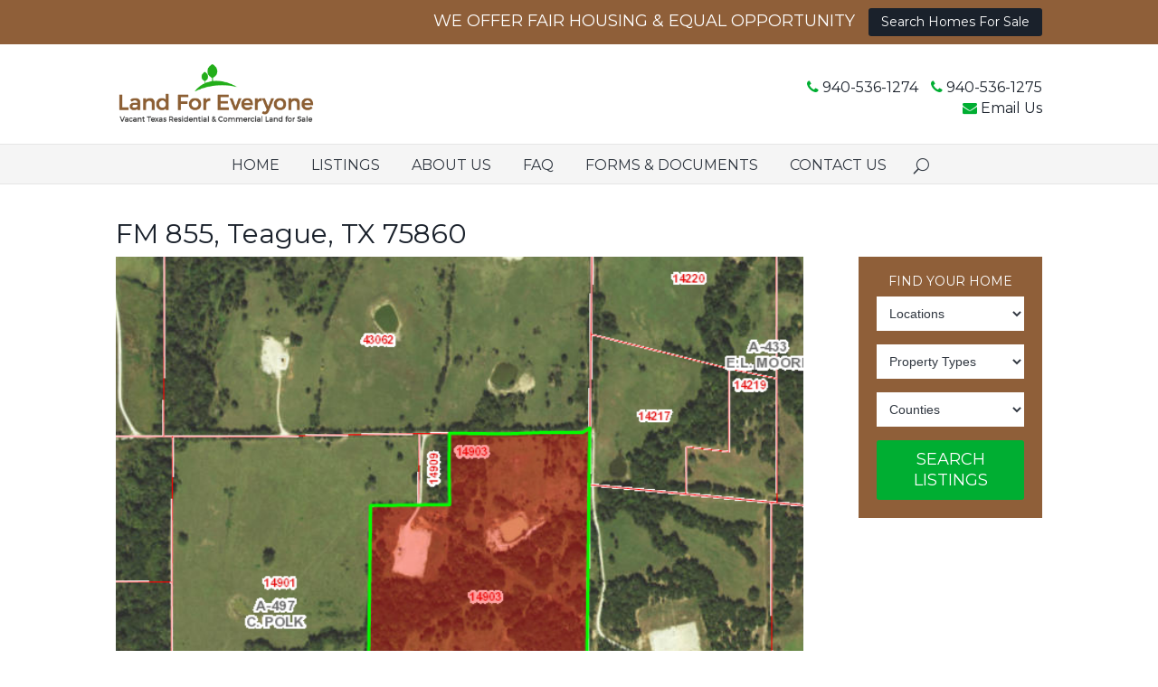

--- FILE ---
content_type: text/html; charset=UTF-8
request_url: http://www.landforeveryone.us/listings/fm-855-teague-tx-75860/
body_size: 12567
content:
<!DOCTYPE html>
<!--[if IE 6]>
<html id="ie6" lang="en-US" prefix="og: http://ogp.me/ns#">
<![endif]-->
<!--[if IE 7]>
<html id="ie7" lang="en-US" prefix="og: http://ogp.me/ns#">
<![endif]-->
<!--[if IE 8]>
<html id="ie8" lang="en-US" prefix="og: http://ogp.me/ns#">
<![endif]-->
<!--[if !(IE 6) | !(IE 7) | !(IE 8)  ]><!-->
<html lang="en-US" prefix="og: http://ogp.me/ns#">
<!--<![endif]-->
<head>
	<meta charset="UTF-8" />
			
	
	<link rel="pingback" href="http://www.landforeveryone.us/xmlrpc.php" />

		<!--[if lt IE 9]>
	<script src="http://www.landforeveryone.us/wp-content/themes/Divi/js/html5.js" type="text/javascript"></script>
	<![endif]-->

	<script type="text/javascript">
		document.documentElement.className = 'js';
	</script>

	
<link rel='dns-prefetch' href='//maxcdn.bootstrapcdn.com' />
<link rel='dns-prefetch' href='//cdnjs.cloudflare.com' />
<title>FM 855, Teague, TX 75860 - Land For Everyone</title>

<!-- This site is optimized with the Yoast SEO plugin v9.2.1 - https://yoast.com/wordpress/plugins/seo/ -->
<link rel="canonical" href="http://www.landforeveryone.us/listings/fm-855-teague-tx-75860/" />
<meta property="og:locale" content="en_US" />
<meta property="og:type" content="article" />
<meta property="og:title" content="FM 855, Teague, TX 75860 - Land For Everyone" />
<meta property="og:description" content="32.857 Acres / 1,437,480 sq ft Legal Description: C POLK A-497 Account Number: 00497-000029-00000-000000" />
<meta property="og:url" content="http://www.landforeveryone.us/listings/fm-855-teague-tx-75860/" />
<meta property="og:site_name" content="Land For Everyone" />
<meta property="og:image" content="http://www.landforeveryone.us/wp-content/uploads/FM-855-14903-aerial.png" />
<meta property="og:image:width" content="639" />
<meta property="og:image:height" content="570" />
<!-- / Yoast SEO plugin. -->

<link rel='dns-prefetch' href='//cdnjs.cloudflare.com' />
<link rel='dns-prefetch' href='//maxcdn.bootstrapcdn.com' />
<link rel='dns-prefetch' href='//fonts.googleapis.com' />
<link rel='dns-prefetch' href='//s.w.org' />
<link rel="alternate" type="application/rss+xml" title="Land For Everyone &raquo; Feed" href="http://www.landforeveryone.us/feed/" />
<link rel="alternate" type="application/rss+xml" title="Land For Everyone &raquo; Comments Feed" href="http://www.landforeveryone.us/comments/feed/" />
		<script type="text/javascript">
			window._wpemojiSettings = {"baseUrl":"https:\/\/s.w.org\/images\/core\/emoji\/11\/72x72\/","ext":".png","svgUrl":"https:\/\/s.w.org\/images\/core\/emoji\/11\/svg\/","svgExt":".svg","source":{"concatemoji":"http:\/\/www.landforeveryone.us\/wp-includes\/js\/wp-emoji-release.min.js?ver=4.9.26"}};
			!function(e,a,t){var n,r,o,i=a.createElement("canvas"),p=i.getContext&&i.getContext("2d");function s(e,t){var a=String.fromCharCode;p.clearRect(0,0,i.width,i.height),p.fillText(a.apply(this,e),0,0);e=i.toDataURL();return p.clearRect(0,0,i.width,i.height),p.fillText(a.apply(this,t),0,0),e===i.toDataURL()}function c(e){var t=a.createElement("script");t.src=e,t.defer=t.type="text/javascript",a.getElementsByTagName("head")[0].appendChild(t)}for(o=Array("flag","emoji"),t.supports={everything:!0,everythingExceptFlag:!0},r=0;r<o.length;r++)t.supports[o[r]]=function(e){if(!p||!p.fillText)return!1;switch(p.textBaseline="top",p.font="600 32px Arial",e){case"flag":return s([55356,56826,55356,56819],[55356,56826,8203,55356,56819])?!1:!s([55356,57332,56128,56423,56128,56418,56128,56421,56128,56430,56128,56423,56128,56447],[55356,57332,8203,56128,56423,8203,56128,56418,8203,56128,56421,8203,56128,56430,8203,56128,56423,8203,56128,56447]);case"emoji":return!s([55358,56760,9792,65039],[55358,56760,8203,9792,65039])}return!1}(o[r]),t.supports.everything=t.supports.everything&&t.supports[o[r]],"flag"!==o[r]&&(t.supports.everythingExceptFlag=t.supports.everythingExceptFlag&&t.supports[o[r]]);t.supports.everythingExceptFlag=t.supports.everythingExceptFlag&&!t.supports.flag,t.DOMReady=!1,t.readyCallback=function(){t.DOMReady=!0},t.supports.everything||(n=function(){t.readyCallback()},a.addEventListener?(a.addEventListener("DOMContentLoaded",n,!1),e.addEventListener("load",n,!1)):(e.attachEvent("onload",n),a.attachEvent("onreadystatechange",function(){"complete"===a.readyState&&t.readyCallback()})),(n=t.source||{}).concatemoji?c(n.concatemoji):n.wpemoji&&n.twemoji&&(c(n.twemoji),c(n.wpemoji)))}(window,document,window._wpemojiSettings);
		</script>
		<meta content="Kamy Investments v.1.0.0" name="generator"/><style type="text/css">
img.wp-smiley,
img.emoji {
	display: inline !important;
	border: none !important;
	box-shadow: none !important;
	height: 1em !important;
	width: 1em !important;
	margin: 0 .07em !important;
	vertical-align: -0.1em !important;
	background: none !important;
	padding: 0 !important;
}
</style>
<link rel='stylesheet' id='font-awesome-css'  href='//maxcdn.bootstrapcdn.com/font-awesome/4.5.0/css/font-awesome.min.css' type='text/css' media='all' />
<link rel='stylesheet' id='parent-style-css'  href='http://www.landforeveryone.us/wp-content/themes/Divi/style.css?ver=4.9.26' type='text/css' media='all' />
<link rel='stylesheet' id='divi-fonts-css'  href='http://fonts.googleapis.com/css?family=Open+Sans:300italic,400italic,600italic,700italic,800italic,400,300,600,700,800&#038;subset=latin,latin-ext' type='text/css' media='all' />
<link rel='stylesheet' id='et-gf-montserrat-css'  href='http://fonts.googleapis.com/css?family=Montserrat:400,700&#038;subset=latin' type='text/css' media='all' />
<link rel='stylesheet' id='divi-style-css'  href='http://www.landforeveryone.us/wp-content/themes/maisons/style.css?ver=3.0.34' type='text/css' media='all' />
<link rel='stylesheet' id='wp_listings-css'  href='http://www.landforeveryone.us/wp-content/plugins/wp-listings/includes/css/wp-listings.css' type='text/css' media='all' />
<link rel='stylesheet' id='wp_listings_widgets-css'  href='http://www.landforeveryone.us/wp-content/plugins/wp-listings/includes/css/wp-listings-widgets.css' type='text/css' media='all' />
<link rel='stylesheet' id='et-shortcodes-css-css'  href='http://www.landforeveryone.us/wp-content/themes/Divi/epanel/shortcodes/css/shortcodes.css?ver=3.0.34' type='text/css' media='all' />
<link rel='stylesheet' id='et-shortcodes-responsive-css-css'  href='http://www.landforeveryone.us/wp-content/themes/Divi/epanel/shortcodes/css/shortcodes_responsive.css?ver=3.0.34' type='text/css' media='all' />
<link rel='stylesheet' id='magnific-popup-css'  href='http://www.landforeveryone.us/wp-content/themes/Divi/includes/builder/styles/magnific_popup.css?ver=3.0.34' type='text/css' media='all' />
<script type='text/javascript' src='http://www.landforeveryone.us/wp-includes/js/jquery/jquery.js?ver=1.12.4'></script>
<script type='text/javascript' src='http://www.landforeveryone.us/wp-includes/js/jquery/jquery-migrate.min.js?ver=1.4.1'></script>
<script type='text/javascript' src='http://www.landforeveryone.us/wp-content/plugins/google-analyticator/external-tracking.min.js?ver=6.5.4'></script>
<link rel='https://api.w.org/' href='http://www.landforeveryone.us/wp-json/' />
<link rel="EditURI" type="application/rsd+xml" title="RSD" href="http://www.landforeveryone.us/xmlrpc.php?rsd" />
<link rel="wlwmanifest" type="application/wlwmanifest+xml" href="http://www.landforeveryone.us/wp-includes/wlwmanifest.xml" /> 
<meta name="generator" content="WordPress 4.9.26" />
<link rel='shortlink' href='http://www.landforeveryone.us/?p=7866' />
<link rel="alternate" type="application/json+oembed" href="http://www.landforeveryone.us/wp-json/oembed/1.0/embed?url=http%3A%2F%2Fwww.landforeveryone.us%2Flistings%2Ffm-855-teague-tx-75860%2F" />
<link rel="alternate" type="text/xml+oembed" href="http://www.landforeveryone.us/wp-json/oembed/1.0/embed?url=http%3A%2F%2Fwww.landforeveryone.us%2Flistings%2Ffm-855-teague-tx-75860%2F&#038;format=xml" />
<meta name="viewport" content="width=device-width, initial-scale=1.0, maximum-scale=1.0, user-scalable=0" />		<style id="theme-customizer-css">
					@media only screen and ( min-width: 767px ) {
				body, .et_pb_column_1_2 .et_quote_content blockquote cite, .et_pb_column_1_2 .et_link_content a.et_link_main_url, .et_pb_column_1_3 .et_quote_content blockquote cite, .et_pb_column_3_8 .et_quote_content blockquote cite, .et_pb_column_1_4 .et_quote_content blockquote cite, .et_pb_blog_grid .et_quote_content blockquote cite, .et_pb_column_1_3 .et_link_content a.et_link_main_url, .et_pb_column_3_8 .et_link_content a.et_link_main_url, .et_pb_column_1_4 .et_link_content a.et_link_main_url, .et_pb_blog_grid .et_link_content a.et_link_main_url, body .et_pb_bg_layout_light .et_pb_post p,  body .et_pb_bg_layout_dark .et_pb_post p { font-size: 16px; }
				.et_pb_slide_content, .et_pb_best_value { font-size: 18px; }
			}
							body { color: #1a212b; }
								h1, h2, h3, h4, h5, h6 { color: #1a212b; }
								body { line-height: 1.8em; }
							.woocommerce #respond input#submit, .woocommerce-page #respond input#submit, .woocommerce #content input.button, .woocommerce-page #content input.button, .woocommerce-message, .woocommerce-error, .woocommerce-info { background: #00ae32 !important; }
			#et_search_icon:hover, .mobile_menu_bar:before, .mobile_menu_bar:after, .et_toggle_slide_menu:after, .et-social-icon a:hover, .et_pb_sum, .et_pb_pricing li a, .et_pb_pricing_table_button, .et_overlay:before, .entry-summary p.price ins, .woocommerce div.product span.price, .woocommerce-page div.product span.price, .woocommerce #content div.product span.price, .woocommerce-page #content div.product span.price, .woocommerce div.product p.price, .woocommerce-page div.product p.price, .woocommerce #content div.product p.price, .woocommerce-page #content div.product p.price, .et_pb_member_social_links a:hover, .woocommerce .star-rating span:before, .woocommerce-page .star-rating span:before, .et_pb_widget li a:hover, .et_pb_filterable_portfolio .et_pb_portfolio_filters li a.active, .et_pb_filterable_portfolio .et_pb_portofolio_pagination ul li a.active, .et_pb_gallery .et_pb_gallery_pagination ul li a.active, .wp-pagenavi span.current, .wp-pagenavi a:hover, .nav-single a, .posted_in a { color: #00ae32; }
			.et_pb_contact_submit, .et_password_protected_form .et_submit_button, .et_pb_bg_layout_light .et_pb_newsletter_button, .comment-reply-link, .form-submit .et_pb_button, .et_pb_bg_layout_light .et_pb_promo_button, .et_pb_bg_layout_light .et_pb_more_button, .woocommerce a.button.alt, .woocommerce-page a.button.alt, .woocommerce button.button.alt, .woocommerce-page button.button.alt, .woocommerce input.button.alt, .woocommerce-page input.button.alt, .woocommerce #respond input#submit.alt, .woocommerce-page #respond input#submit.alt, .woocommerce #content input.button.alt, .woocommerce-page #content input.button.alt, .woocommerce a.button, .woocommerce-page a.button, .woocommerce button.button, .woocommerce-page button.button, .woocommerce input.button, .woocommerce-page input.button { color: #00ae32; }
			.footer-widget h4 { color: #00ae32; }
			.et-search-form, .nav li ul, .et_mobile_menu, .footer-widget li:before, .et_pb_pricing li:before, blockquote { border-color: #00ae32; }
			.et_pb_counter_amount, .et_pb_featured_table .et_pb_pricing_heading, .et_quote_content, .et_link_content, .et_audio_content, .et_pb_post_slider.et_pb_bg_layout_dark, .et_slide_in_menu_container { background-color: #00ae32; }
							.container, .et_pb_row, .et_pb_slider .et_pb_container, .et_pb_fullwidth_section .et_pb_title_container, .et_pb_fullwidth_section .et_pb_title_featured_container, .et_pb_fullwidth_header:not(.et_pb_fullscreen) .et_pb_fullwidth_header_container { max-width: 1197px; }
			.et_boxed_layout #page-container, .et_fixed_nav.et_boxed_layout #page-container #top-header, .et_fixed_nav.et_boxed_layout #page-container #main-header, .et_boxed_layout #page-container .container, .et_boxed_layout #page-container .et_pb_row { max-width: 1357px; }
							a { color: #00ae32; }
													#top-header, #et-secondary-nav li ul { background-color: #8f5f39; }
							#et-secondary-nav li ul { background-color: #d23836; }
											.et_header_style_centered .mobile_nav .select_page, .et_header_style_split .mobile_nav .select_page, .et_nav_text_color_light #top-menu > li > a, .et_nav_text_color_dark #top-menu > li > a, #top-menu a, .et_mobile_menu li a, .et_nav_text_color_light .et_mobile_menu li a, .et_nav_text_color_dark .et_mobile_menu li a, #et_search_icon:before, .et_search_form_container input, span.et_close_search_field:after, #et-top-navigation .et-cart-info { color: #303740; }
			.et_search_form_container input::-moz-placeholder { color: #303740; }
			.et_search_form_container input::-webkit-input-placeholder { color: #303740; }
			.et_search_form_container input:-ms-input-placeholder { color: #303740; }
							#main-header .nav li ul a { color: #ffffff; }
									#top-menu li a { font-size: 16px; }
			body.et_vertical_nav .container.et_search_form_container .et-search-form input { font-size: 16px !important; }
		
					#top-menu li a, .et_search_form_container input {
									font-weight: normal; font-style: normal; text-transform: uppercase; text-decoration: none; 											}

			.et_search_form_container input::-moz-placeholder {
									font-weight: normal; font-style: normal; text-transform: uppercase; text-decoration: none; 											}
			.et_search_form_container input::-webkit-input-placeholder {
									font-weight: normal; font-style: normal; text-transform: uppercase; text-decoration: none; 											}
			.et_search_form_container input:-ms-input-placeholder {
									font-weight: normal; font-style: normal; text-transform: uppercase; text-decoration: none; 											}
		
					#top-menu li.current-menu-ancestor > a, #top-menu li.current-menu-item > a,
			.et_color_scheme_red #top-menu li.current-menu-ancestor > a, .et_color_scheme_red #top-menu li.current-menu-item > a,
			.et_color_scheme_pink #top-menu li.current-menu-ancestor > a, .et_color_scheme_pink #top-menu li.current-menu-item > a,
			.et_color_scheme_orange #top-menu li.current-menu-ancestor > a, .et_color_scheme_orange #top-menu li.current-menu-item > a,
			.et_color_scheme_green #top-menu li.current-menu-ancestor > a, .et_color_scheme_green #top-menu li.current-menu-item > a { color: #00ae32; }
							#main-footer { background-color: #303740; }
											#main-footer .footer-widget h4 { color: #00ae32; }
							.footer-widget li:before { border-color: #00ae32; }
						#footer-widgets .footer-widget li:before { top: 10.6px; }#et-footer-nav { background-color: #f5f5f5; }.bottom-nav, .bottom-nav a, .bottom-nav li.current-menu-item a { color: #7c7c7c; }#et-footer-nav .bottom-nav li.current-menu-item a { color: #7c7c7c; }#footer-bottom { background-color: #8f5f39; }#footer-info, #footer-info a { color: #ffffff; }										
		
									body #page-container .et_slide_in_menu_container { background: #d23836; }
																										
		@media only screen and ( min-width: 981px ) {
												.et_pb_section { padding: 0% 0; }
					.et_pb_section.et_pb_section_first { padding-top: inherit; }
					.et_pb_fullwidth_section { padding: 0; }
																									.et_header_style_left #et-top-navigation, .et_header_style_split #et-top-navigation  { padding: 35px 0 0 0; }
				.et_header_style_left #et-top-navigation nav > ul > li > a, .et_header_style_split #et-top-navigation nav > ul > li > a { padding-bottom: 35px; }
				.et_header_style_split .centered-inline-logo-wrap { width: 70px; margin: -70px 0; }
				.et_header_style_split .centered-inline-logo-wrap #logo { max-height: 70px; }
				.et_pb_svg_logo.et_header_style_split .centered-inline-logo-wrap #logo { height: 70px; }
				.et_header_style_centered #top-menu > li > a { padding-bottom: 13px; }
				.et_header_style_slide #et-top-navigation, .et_header_style_fullscreen #et-top-navigation { padding: 26px 0 26px 0 !important; }
									.et_header_style_centered #main-header .logo_container { height: 70px; }
																	.et_header_style_centered #logo { max-height: 100%; }
				.et_pb_svg_logo.et_header_style_centered #logo { height: 100%; }
																.et_header_style_centered.et_hide_primary_logo #main-header:not(.et-fixed-header) .logo_container, .et_header_style_centered.et_hide_fixed_logo #main-header.et-fixed-header .logo_container { height: 12.6px; }
																									.et-fixed-header #top-menu a, .et-fixed-header #et_search_icon:before, .et-fixed-header #et_top_search .et-search-form input, .et-fixed-header .et_search_form_container input, .et-fixed-header .et_close_search_field:after, .et-fixed-header #et-top-navigation .et-cart-info { color: #303740 !important; }
				.et-fixed-header .et_search_form_container input::-moz-placeholder { color: #303740 !important; }
				.et-fixed-header .et_search_form_container input::-webkit-input-placeholder { color: #303740 !important; }
				.et-fixed-header .et_search_form_container input:-ms-input-placeholder { color: #303740 !important; }
										.et-fixed-header #top-menu li.current-menu-ancestor > a,
				.et-fixed-header #top-menu li.current-menu-item > a { color: #00ae32 !important; }
						
					}
					@media only screen and ( min-width: 1496px) {
				.et_pb_row { padding: 29px 0; }
				.et_pb_section { padding: 0px 0; }
				.single.et_pb_pagebuilder_layout.et_full_width_page .et_post_meta_wrapper { padding-top: 89px; }
				.et_pb_section.et_pb_section_first { padding-top: inherit; }
				.et_pb_fullwidth_section { padding: 0; }
			}
		
		@media only screen and ( max-width: 980px ) {
																				}
		@media only screen and ( max-width: 767px ) {
														}
	</style>

	
					<style class="et_heading_font">
				h1, h2, h3, h4, h5, h6 {
					font-family: 'Montserrat', Helvetica, Arial, Lucida, sans-serif;				}
				</style>
							<style class="et_primary_nav_font">
				#main-header,
				#et-top-navigation {
					font-family: 'Montserrat', Helvetica, Arial, Lucida, sans-serif;				}
				</style>
							<style class="et_secondary_nav_font">
				#top-header .container{
					font-family: 'Montserrat', Helvetica, Arial, Lucida, sans-serif;				}
				</style>
			
	
	<style id="module-customizer-css">
			</style>

	<!-- Google Analytics Tracking by Google Analyticator 6.5.4: http://www.videousermanuals.com/google-analyticator/ -->
<script type="text/javascript">
    var analyticsFileTypes = [''];
    var analyticsSnippet = 'disabled';
    var analyticsEventTracking = 'enabled';
</script>
<script type="text/javascript">
	(function(i,s,o,g,r,a,m){i['GoogleAnalyticsObject']=r;i[r]=i[r]||function(){
	(i[r].q=i[r].q||[]).push(arguments)},i[r].l=1*new Date();a=s.createElement(o),
	m=s.getElementsByTagName(o)[0];a.async=1;a.src=g;m.parentNode.insertBefore(a,m)
	})(window,document,'script','//www.google-analytics.com/analytics.js','ga');
	ga('create', 'UA-92309063-2', 'auto');
 
	ga('send', 'pageview');
</script>
		<style type="text/css" id="wp-custom-css">
			/*
You can add your own CSS here.

Click the help icon above to learn more.
*/
#et-secondary-nav::before {
    content: "WE OFFER FAIR HOUSING & EQUAL OPPORTUNITY";
	font-size:18px;
}
#et-secondary-menu {
    float: none;
    text-align: right;
}
.maisons-header-widget {
    font-size: 16px;
}
#main-content .container {
    padding-top: 20px;
}
.listing-address {
    display: none;
}
#sidebar .et_pb_widget {
    margin-top: 60px;
}
.formquestions label {
    display: none !important;
}
.maisons-search-widget,.et_pb_widget.listings-search.wp-listings-search {
    background-color: #8F5F39;
}
body #page-container .et_pb_button_0 {
    background: #00ae32 !important;
}
.maisons-search-widget .btn-search button.searchsubmit,  {
    background-color: #00ae32;
}
#sidebar .wp-listings-search, .wp-listings-search {
    background-color: #8f5f39;
}
.maisons-header-widget i {
	color:#00ae32;
}
#top-menu-nav > ul > li > a:hover{
	color: #8f5f39;
}
.wplistings-single-listing .listing-meta li.listing-price {
    background: #00ae32 
}
#sidebar .wp-listings-search button.searchsubmit, .wp-listings-search button.searchsubmit {
    background-color: #00ae32;
}
.et_pb_widget.maisons-search-widget select {
    color: #303740;
}
h3.wpseo-directions-heading {
    display: none;
}
.et-social-twitter a.icon::before {
    content: url("http://www.landforeveryone.us/wp-content/uploads/yelp3.png");
}
.et-social-facebook a.icon::before{
	color: #fff;
}
#footer-info a {
    font-weight: 400;
}
/*.custom_button,.searchsubmit,.et_pb_toggle_close,.wpseo-directions-submit {
    background-color: #00AE32;
}*/
.maisons-search-widget .btn-search button.searchsubmit {
    background-color: #00ae32;
}
body #page-container .et_pb_button_0 {
    background: #00ae32
}
.button-text, .et_pb_widget select, .wpseo-directions-submit {
    font-size: 18px;
}

#listing-agent {
    display: none;
}
#listing-contact {
    padding: 25px;
    width: 100%;
}
#listing-agent + #listing-contact {
    float: left;
    width: 100%;
}
/*
#listing-map {
    width: 48%;
    float: left;
}
#maisons-listing-contact {
    width: 48%;
    float: right;
    clear: right;
}*/

.gform_button.button,.wpseo-directions-submit,.et_pb_button{
 background-color: #00AE32;
	color:#FFFFFF !important;
    border: medium none;
    border-radius: 3px;
    color: #ffffff;
    font-family: "Montserrat",Helvetica,Arial,Lucida,sans-serif;
    line-height: 1.7em;
    padding-bottom: 10px;
    padding-top: 10px;
    text-align: center;
    text-transform: uppercase;
    transition: all 0.2s ease 0s;
	font-size:18px !important;
}
.wpseo-directions-submit{
	margin-top:10px;
}
#listing-description .user-generated > p {
    padding: 20px;
}
.gf_left_half {
    margin-right: 3% !important;
    width: 48% !important;
}
.gf_right_half {
	width:48% !important;
}
.entry-title {
    margin-top: 20px;
}

form.et_pb_searchform {
    background-color: #fff;
}

.widget.listings-search select {
    margin-bottom: 10px;
    width: 100%;
    font-size: 16px;
    padding: 5px;
}
/*.wp-listings-search .btn-search i {
  display: block;
  font-size: 1.38889rem; }
.wp-listings-search .btn-search .button-text {
  display: none; }
*/
.et_pb_widget.maisons-search-widget.listings-search.wp-listings-search {
    width: 100%;
}
@media only screen and (min-width:767px) {
  #listings-search-12 .wp-listings-taxonomy {
    display: inline-block;
    margin-right: 1%;
    width: 19.00%;}
}

/*@media only screen and (min-width:40.063em) and (max-width:64em) {
#listings-search-5 .wp-listings-search select {
    display: inline-block;
    margin-right: 1%;
    width: 18.89%; } }
*/		</style>
	</head>
<body class="listing-template-default single single-listing postid-7866 et_pb_button_helper_class et_fixed_nav et_show_nav et_hide_fixed_logo et_cover_background et_secondary_nav_enabled et_secondary_nav_only_menu et_pb_gutter osx et_pb_gutters2 et_primary_nav_dropdown_animation_flip et_secondary_nav_dropdown_animation_fade et_pb_footer_columns3 et_header_style_centered et_right_sidebar et_divi_theme chrome">
	<div id="page-container">

			<div id="top-header">
			<div class="container clearfix">

			
				<div id="et-secondary-menu">
				<ul id="et-secondary-nav" class="menu"><li class="menu-item menu-item-type-custom menu-item-object-custom menu-item-4335"><a href="http://www.homeforeveryone.us/">Search Homes For Sale</a></li>
</ul>				</div> <!-- #et-secondary-menu -->

			</div> <!-- .container -->
		</div> <!-- #top-header -->
	
	
		<header id="main-header" data-height-onload="70">
			<div class="container clearfix et_menu_container">
							<div class="logo_container">
					<span class="logo_helper"></span>
                    <a href="http://www.landforeveryone.us/">
						<img src="http://www.landforeveryone.us/wp-content/uploads/Land-For-Everyone-logo.png" alt="Land For Everyone" id="logo" data-height-percentage="100" />
					</a>
                    <div id="divi_pb_widget-2" class="et_pb_widget maisons-header-widget widget_divi_pb_widget"><div class=" et_pb_row et_pb_row_0">
				
				<div class="et_pb_column et_pb_column_4_4  et_pb_column_0">
				
				<div class="et_pb_text et_pb_module et_pb_bg_layout_light et_pb_text_align_right maisons-header-name et_pb_text_0">
				

<i class="fa fa-phone"></i> <a href="tel:940-536-1274">940-536-1274</a> <i class="fa fa-phone"></i> <a href="tel:940-536-1275">940-536-1275</a><br><i class="fa fa-envelope"></i> <a href="mailto:info@homeforeveryone.us">Email Us</a>


			</div> <!-- .et_pb_text -->
			</div> <!-- .et_pb_column -->
					
			</div> <!-- .et_pb_row --></div> <!-- end .et_pb_widget --> 
				</div>
				<div id="et-top-navigation" data-height="70" data-fixed-height="40">
											<nav id="top-menu-nav">
						<ul id="top-menu" class="nav"><li id="menu-item-4352" class="menu-item menu-item-type-post_type menu-item-object-page menu-item-home menu-item-4352"><a href="http://www.landforeveryone.us/">Home</a></li>
<li id="menu-item-4353" class="menu-item menu-item-type-post_type menu-item-object-page menu-item-4353"><a href="http://www.landforeveryone.us/property-listings/">Listings</a></li>
<li id="menu-item-221" class="menu-item menu-item-type-post_type menu-item-object-page menu-item-221"><a href="http://www.landforeveryone.us/about-us/">About Us</a></li>
<li id="menu-item-219" class="menu-item menu-item-type-post_type menu-item-object-page menu-item-219"><a href="http://www.landforeveryone.us/faq/">FAQ</a></li>
<li id="menu-item-218" class="menu-item menu-item-type-post_type menu-item-object-page menu-item-218"><a href="http://www.landforeveryone.us/forms-documents/">Forms &#038; Documents</a></li>
<li id="menu-item-220" class="menu-item menu-item-type-post_type menu-item-object-page menu-item-220"><a href="http://www.landforeveryone.us/contact-us/">Contact Us</a></li>
</ul>						</nav>
					
					
					
										<div id="et_top_search">
						<span id="et_search_icon"></span>
					</div>
					
					<div id="et_mobile_nav_menu">
				<div class="mobile_nav closed">
					<span class="select_page">Select Page</span>
					<span class="mobile_menu_bar mobile_menu_bar_toggle"></span>
				</div>
			</div>				</div> <!-- #et-top-navigation -->
			</div> <!-- .container -->
			<div class="et_search_outer">
				<div class="container et_search_form_container">
					<form role="search" method="get" class="et-search-form" action="http://www.landforeveryone.us/">
					<input type="search" class="et-search-field" placeholder="Search &hellip;" value="" name="s" title="Search for:" />					</form>
					<span class="et_close_search_field"></span>
				</div>
			</div>
		</header> <!-- #main-header -->

		<div id="et-main-area">		<div id="main-content">
	<div class="container">
		<div id="content-area" class="clearfix">
			<div id="left-area">
		<article id="post-7866" class="post-7866 listing type-listing status-publish has-post-thumbnail hentry status-for-sale locations-teague property-types-land county-freestone">

			<header class="entry-header">
				<h1 class="entry-title" itemprop="name">FM 855, Teague, TX 75860</h1>			</header><!-- .entry-header -->


			<div itemscope itemtype="http://schema.org/SingleFamilyResidence" class="entry-content wplistings-single-listing">
    <p class="listing-address"><strong>FM 855 Teague TX</strong></p>

		<div class="listing-image-wrap">
			<div itemprop="image" itemscope itemtype="http://schema.org/ImageObject"><img width="639" height="570" src="http://www.landforeveryone.us/wp-content/uploads/FM-855-14903-aerial.png" class="single-listing-image wp-post-image" alt="" itemprop="contentUrl" srcset="http://www.landforeveryone.us/wp-content/uploads/FM-855-14903-aerial.png 639w, http://www.landforeveryone.us/wp-content/uploads/FM-855-14903-aerial-300x268.png 300w" sizes="(max-width: 639px) 100vw, 639px" /></div><span class="listing-status for-sale">For Sale</span>		</div><!-- .listing-image-wrap -->

		<ul class="listing-meta"><li class="listing-price"><span class="currency-symbol">$</span> <span class="currency-code"></span></li><li class="listing-sqft"><span class="label"> Sq Ft: </span>1,437,480</li><li class="listing-lot-size"><span class="label"> Land: </span>32.857 sq ft</li></ul>
		<div id="listing-sections" class="listing-data">

			<div id="listing-description" itemprop="description">
            <h2 class="detail-subhead">Description</h2>
				<p>32.857 Acres / 1,437,480 sq ft</p>
<p>Legal Description: C POLK A-497</p>
<p>Account Number: 00497-000029-00000-000000</p>
			</div><!-- #listing-description -->
            
			<div id="listing-details">
            <h2 class="detail-subhead">Details</h2>
				<table class="listing-details"><tbody class="left"><div itemprop="address" itemscope itemtype="http://schema.org/PostalAddress"><tr class="wp_listings_listing_address"><td class="label">Address:</td><td itemprop="streetAddress">FM 855</td></tr><tr class="wp_listings_listing_city"><td class="label">City:</td><td itemprop="addressLocality">Teague</td></tr><tr class="wp_listings_listing_state"><td class="label">State:</td><td itemprop="addressRegion">TX</td></tr><tr class="wp_listings_listing_zip"><td class="label">Zip Code:</td><td itemprop="postalCode">75860</td></tr></div></tbody><tbody class="right"><tr class="wp_listings_listing_sqft"><td class="label">Square Feet:</td><td>1,437,480</td></tr><tr class="wp_listings_listing_lot_size"><td class="label">Lot Size:</td><td>32.857 sq ft</td></tr></tbody></table>
			</div><!-- #listing-details -->

			
			
		</div><!-- #listing-sections.listing-data -->
<!--CUSTOM-->
		        <h2 class="detail-subhead">Photos</a></h2>
			<div id="listing-gallery">
				<p>
		<style type='text/css'>
			#gallery-1 {
				margin: auto;
			}
			#gallery-1 .gallery-item {
				float: left;
				margin-top: 10px;
				text-align: center;
				width: 20%;
			}
			#gallery-1 img {
				border: 2px solid #cfcfcf;
			}
			#gallery-1 .gallery-caption {
				margin-left: 0;
			}
			/* see gallery_shortcode() in wp-includes/media.php */
		</style>
		<div id='gallery-1' class='gallery galleryid-7866 gallery-columns-5 gallery-size-full'><dl class='gallery-item'>
			<dt class='gallery-icon landscape'>
				<a href='http://www.landforeveryone.us/wp-content/uploads/FM-855-14903-aerial.png'><img width="639" height="570" src="http://www.landforeveryone.us/wp-content/uploads/FM-855-14903-aerial.png" class="attachment-full size-full" alt="" srcset="http://www.landforeveryone.us/wp-content/uploads/FM-855-14903-aerial.png 639w, http://www.landforeveryone.us/wp-content/uploads/FM-855-14903-aerial-300x268.png 300w" sizes="(max-width: 639px) 100vw, 639px" /></a>
			</dt></dl><dl class='gallery-item'>
			<dt class='gallery-icon landscape'>
				<a href='http://www.landforeveryone.us/wp-content/uploads/FM-855-14903-plat.png'><img width="630" height="600" src="http://www.landforeveryone.us/wp-content/uploads/FM-855-14903-plat.png" class="attachment-full size-full" alt="" srcset="http://www.landforeveryone.us/wp-content/uploads/FM-855-14903-plat.png 630w, http://www.landforeveryone.us/wp-content/uploads/FM-855-14903-plat-300x286.png 300w" sizes="(max-width: 630px) 100vw, 630px" /></a>
			</dt></dl>
			<br style='clear: both' />
		</div>
</p>			</div><!-- #listing-gallery -->
        <!--CUSTOM END-->

		
<h2 class="detail-subhead maisons">Contact Us About This Listing</h2>
<div id="maisons-listing-contact" class="clearfix">
		
		<div id="listing-contact">

			
                <div class='gf_browser_chrome gform_wrapper' id='gform_wrapper_2' ><form method='post' enctype='multipart/form-data'  id='gform_2'  action='/listings/fm-855-teague-tx-75860/'>
                        <div class='gform_body'><ul id='gform_fields_2' class='gform_fields top_label form_sublabel_below description_below'><li id='field_2_1' class='gfield gfield_contains_required field_sublabel_below field_description_below gfield_visibility_visible' ><label class='gfield_label gfield_label_before_complex' for='input_2_1_3' >Name<span class='gfield_required'>*</span></label><div class='ginput_complex ginput_container no_prefix has_first_name no_middle_name has_last_name no_suffix gf_name_has_2 ginput_container_name gfield_trigger_change' id='input_2_1'>
                            
                            <span id='input_2_1_3_container' class='name_first' >
                                                    <input type='text' name='input_1.3' id='input_2_1_3' value='' aria-label='First name' tabindex='2'  aria-required="true" aria-invalid="false" />
                                                    <label for='input_2_1_3' >First</label>
                                                </span>
                            
                            <span id='input_2_1_6_container' class='name_last' >
                                                    <input type='text' name='input_1.6' id='input_2_1_6' value='' aria-label='Last name' tabindex='4'  aria-required="true" aria-invalid="false" />
                                                    <label for='input_2_1_6' >Last</label>
                                                </span>
                            
                        </div></li><li id='field_2_4' class='gfield gf_left_half gfield_contains_required field_sublabel_below field_description_below gfield_visibility_visible' ><label class='gfield_label' for='input_2_4' >Email<span class='gfield_required'>*</span></label><div class='ginput_container ginput_container_email'>
                            <input name='input_4' id='input_2_4' type='text' value='' class='large' tabindex='6'    aria-required="true" aria-invalid="false"/>
                        </div></li><li id='field_2_2' class='gfield gf_right_half field_sublabel_below field_description_below gfield_visibility_visible' ><label class='gfield_label' for='input_2_2' >Phone</label><div class='ginput_container ginput_container_phone'><input name='input_2' id='input_2_2' type='text' value='' class='medium' tabindex='7'    aria-invalid="false" /></div></li><li id='field_2_5' class='gfield field_sublabel_below field_description_below gfield_visibility_visible' ><label class='gfield_label' for='input_2_5' >Subject</label><div class='ginput_container ginput_container_select'><select name='input_5' id='input_2_5'  class='large gfield_select' tabindex='8'   aria-invalid="false"><option value='' selected='selected' class='gf_placeholder'>Subject (please select)</option><option value='I would like more information about this property' >I would like more information about this property</option><option value='I would like to schedule a showing of this property' >I would like to schedule a showing of this property</option><option value='I have another question' >I have another question</option></select></div></li><li id='field_2_3' class='gfield gfield_contains_required field_sublabel_below field_description_below gfield_visibility_visible' ><label class='gfield_label' for='input_2_3' >Message<span class='gfield_required'>*</span></label><div class='ginput_container ginput_container_textarea'><textarea name='input_3' id='input_2_3' class='textarea small' tabindex='9'   aria-required="true" aria-invalid="false"   rows='10' cols='50'></textarea></div></li>
                            </ul></div>
        <div class='gform_footer top_label'> <input type='submit' id='gform_submit_button_2' class='gform_button button' value='Submit' tabindex='10' onclick='if(window["gf_submitting_2"]){return false;}  window["gf_submitting_2"]=true;  ' onkeypress='if( event.keyCode == 13 ){ if(window["gf_submitting_2"]){return false;} window["gf_submitting_2"]=true;  jQuery("#gform_2").trigger("submit",[true]); }' /> 
            <input type='hidden' class='gform_hidden' name='is_submit_2' value='1' />
            <input type='hidden' class='gform_hidden' name='gform_submit' value='2' />
            
            <input type='hidden' class='gform_hidden' name='gform_unique_id' value='' />
            <input type='hidden' class='gform_hidden' name='state_2' value='WyJbXSIsIjczZTAzZTQxOTIzYjJhYzFlMzUwYmIyNjE5ZWI1OTY2Il0=' />
            <input type='hidden' class='gform_hidden' name='gform_target_page_number_2' id='gform_target_page_number_2' value='0' />
            <input type='hidden' class='gform_hidden' name='gform_source_page_number_2' id='gform_source_page_number_2' value='1' />
            <input type='hidden' name='gform_field_values' value='' />
            
        </div>
                        </form>
                        </div><script type='text/javascript'> jQuery(document).bind('gform_post_render', function(event, formId, currentPage){if(formId == 2) {if(typeof Placeholders != 'undefined'){
                        Placeholders.enable();
                    }if(!/(android)/i.test(navigator.userAgent)){jQuery('#input_2_2').mask('(999) 999-9999').bind('keypress', function(e){if(e.which == 13){jQuery(this).blur();} } );}} } );jQuery(document).bind('gform_post_conditional_logic', function(event, formId, fields, isInit){} );</script><script type='text/javascript'> jQuery(document).ready(function(){jQuery(document).trigger('gform_post_render', [2, 1]) } ); </script>		</div><!-- .listing-contact -->
        </div><!-- #maisons-listing-contact -->
        </div><!-- .entry-content -->
        <p class="wp_listings_disclaimer">Listing information is provided exclusively for personal, noncommercial use, and may not be used for any purpose other than to identify prospective properties consumers may be interested in purchasing. All data is deemed reliable but is not guaranteed accurate.</p>


		</article><!-- #post-ID -->

		<nav class="navigation maisons-listing-navigation" role="navigation">
		<div class="maisons-nav-links">
						<div class="maisons-prev-listing">
				<a href="http://www.landforeveryone.us/listings/fm-489-buffalo-tx-75831/" rel="prev"><span class="meta-nav">Previous Listing</span>FM 489, Buffalo, TX 75831</a>			</div><!-- .maisons-prev-listing-->
			<div class="maisons-next-listing">
				<a href="http://www.landforeveryone.us/listings/private-road-954-teague-tx-75860/" rel="next"><span class="meta-nav">Next Listing</span>Private Road 954, Teague, TX 75860</a>			</div><!-- .maisons-next-listing-->
					</div><!-- .nav-links -->
	</nav><!-- .navigation -->
				</div> <!-- #left-area -->

				<div id="sidebar">
		<div id="listings-search-4" class="et_pb_widget listings-search wp-listings-search"><h4 class="widgettitle">Find Your Home</h4><form role="search" method="get" id="searchform" action="http://www.landforeveryone.us/" ><input type="hidden" value="" name="s" /><input type="hidden" value="listing" name="post_type" /><select name='locations' id='locations' class='wp-listings-taxonomy'>
	<option value=""  selected='selected'>Locations</option>
	<option value='alba' >Alba</option>
	<option value='allen' >Allen</option>
	<option value='alvarado' >Alvarado</option>
	<option value='anna' >Anna</option>
	<option value='argyle' >Argyle</option>
	<option value='aubrey' >Aubrey</option>
	<option value='avalon' >Avalon</option>
	<option value='azle' >Azle</option>
	<option value='bartonville' >Bartonville</option>
	<option value='blue-ridge' >Blue Ridge</option>
	<option value='blum' >Blum</option>
	<option value='bonham' >Bonham</option>
	<option value='bowie' >Bowie</option>
	<option value='boyd' >Boyd</option>
	<option value='bridgeport' >Bridgeport</option>
	<option value='buffalo' >Buffalo</option>
	<option value='burleson' >Burleson</option>
	<option value='campbell' >Campbell</option>
	<option value='carrollton' >Carrollton</option>
	<option value='celina' >Celina</option>
	<option value='cleburne' >Cleburne</option>
	<option value='copperas-cove' >Copperas Cove</option>
	<option value='cross-roads' >Cross Roads</option>
	<option value='crowley' >Crowley</option>
	<option value='dallas' >Dallas</option>
	<option value='decatur' >Decatur</option>
	<option value='denton' >Denton</option>
	<option value='desoto' >Desoto</option>
	<option value='dublin' >Dublin</option>
	<option value='duncanville' >Duncanville</option>
	<option value='ennis' >Ennis</option>
	<option value='euless' >Euless</option>
	<option value='eustace' >Eustace</option>
	<option value='farmersville' >Farmersville</option>
	<option value='ferris' >Ferris</option>
	<option value='flower-mound' >Flower Mound</option>
	<option value='forestburg' >Forestburg</option>
	<option value='forney' >Forney</option>
	<option value='fort-worth' >Fort Worth</option>
	<option value='frisco' >Frisco</option>
	<option value='fruitvale' >Fruitvale</option>
	<option value='gainesville' >Gainesville</option>
	<option value='gatesville' >Gatesville</option>
	<option value='granbury' >Granbury</option>
	<option value='grand-prairie' >Grand Prairie</option>
	<option value='greenville' >Greenville</option>
	<option value='haslet' >Haslet</option>
	<option value='hickory-creek' >Hickory Creek</option>
	<option value='hillsboro' >Hillsboro</option>
	<option value='honey-grove' >Honey Grove</option>
	<option value='hubbard' >Hubbard</option>
	<option value='hutchins' >Hutchins</option>
	<option value='josephine' >Josephine</option>
	<option value='joshua' >Joshua</option>
	<option value='justin' >Justin</option>
	<option value='kaufman' >Kaufman</option>
	<option value='keller' >Keller</option>
	<option value='kemp' >Kemp</option>
	<option value='kennedale' >Kennedale</option>
	<option value='ladonia' >Ladonia</option>
	<option value='lake-dallas' >Lake Dallas</option>
	<option value='lake-worth' >Lake Worth</option>
	<option value='lantana' >Lantana</option>
	<option value='lewisville' >Lewisville</option>
	<option value='little-elm' >Little Elm</option>
	<option value='mabank' >Mabank</option>
	<option value='mansfield' >Mansfield</option>
	<option value='marlin' >Marlin</option>
	<option value='mckinney' >McKinney</option>
	<option value='mesquite' >Mesquite</option>
	<option value='mexia' >Mexia</option>
	<option value='mineola' >Mineola</option>
	<option value='nevada' >Nevada</option>
	<option value='oak-point' >Oak Point</option>
	<option value='paradise' >Paradise</option>
	<option value='pilot-point' >Pilot Point</option>
	<option value='point' >Point</option>
	<option value='ponder' >Ponder</option>
	<option value='poolville' >Poolville</option>
	<option value='princeton' >Princeton</option>
	<option value='quinlan' >Quinlan</option>
	<option value='rhome' >Rhome</option>
	<option value='roanoke' >Roanoke</option>
	<option value='rockwall' >Rockwall</option>
	<option value='royse-city' >Royse City</option>
	<option value='sachse' >Sachse</option>
	<option value='sanger' >Sanger</option>
	<option value='savoy' >Savoy</option>
	<option value='scurry' >Scurry</option>
	<option value='seagoville' >Seagoville</option>
	<option value='shady-shores' >Shady Shores</option>
	<option value='springtown' >Springtown</option>
	<option value='stephenville' >Stephenville</option>
	<option value='tawakoni' >Tawakoni</option>
	<option value='teague' >Teague</option>
	<option value='terrell' >Terrell</option>
	<option value='the-colony' >The Colony</option>
	<option value='tolar' >Tolar</option>
	<option value='tucumcari' >Tucumcari</option>
	<option value='valley-view' >Valley View</option>
</select><select name='property-types' id='property-types' class='wp-listings-taxonomy'>
	<option value=""  selected='selected'>Property Types</option>
	<option value='agriculture' >Agriculture</option>
	<option value='hunting' >Hunting</option>
	<option value='land' >Land</option>
	<option value='residential' >Residential</option>
</select><select name='county' id='county' class='wp-listings-taxonomy'>
	<option value=""  selected='selected'>Counties</option>
	<option value='collin' >Collin</option>
	<option value='cooke' >Cooke</option>
	<option value='coryell' >Coryell</option>
	<option value='dallas' >Dallas</option>
	<option value='denton' >Denton</option>
	<option value='ellis' >Ellis</option>
	<option value='erath' >Erath</option>
	<option value='falls' >Falls</option>
	<option value='fannin' >Fannin</option>
	<option value='freestone' >Freestone</option>
	<option value='grayson' >Grayson</option>
	<option value='hill' >Hill</option>
	<option value='hood' >Hood</option>
	<option value='hunt' >Hunt</option>
	<option value='johnson' >Johnson</option>
	<option value='kaufman' >Kaufman</option>
	<option value='limestone' >Limestone</option>
	<option value='montague' >Montague</option>
	<option value='parker' >Parker</option>
	<option value='quay' >Quay</option>
	<option value='rains' >Rains</option>
	<option value='rockwall' >Rockwall</option>
	<option value='tarrant' >Tarrant</option>
	<option value='van-zandt' >Van Zandt</option>
	<option value='wise' >Wise</option>
	<option value='wood' >Wood</option>
</select><div class="btn-search"><button type="submit" class="searchsubmit"><i class="fa fa-search"></i><span class="button-text">Search Listings</span></button></div><div class="clear"></div>
		</form></div> <!-- end .et_pb_widget -->	</div> <!-- end #sidebar -->
		</div> <!-- #content-area -->
	</div> <!-- .container -->
</div> <!-- #main-content -->


	<span class="et_pb_scroll_top et-pb-icon"></span>


			<footer id="main-footer">
				

		
				<div id="footer-bottom">
					<div class="container clearfix">
				<ul class="et-social-icons">

	<li class="et-social-icon et-social-facebook">
		<a href="https://www.facebook.com/Kamy-Investments-375524929453302" class="icon">
			<span>Facebook</span>
		</a>
	</li>
	<li class="et-social-icon et-social-twitter">
		<a href="https://www.yelp.com/biz/kamy-investments-denton" class="icon">
			<span>Twitter</span>
		</a>
	</li>

</ul>
						<p id="footer-info">&copy; Land For Everyone 2026. All rights reserved. • <a target="_blank" href="https://www.marketably.biz/?utm_source=wpsites&amp;utm_medium=wpclients&amp;utm_campaign=kamy">Website Development by Marketably</a></p>

					</div>	<!-- .container -->
				</div>
			</footer> <!-- #main-footer -->
		</div> <!-- #et-main-area -->


	</div> <!-- #page-container -->

	<style type="text/css" id="et-builder-advanced-style">
				
.et_pb_row_0.et_pb_row { padding-top: 0px; padding-right: 0px; padding-bottom: 0px; padding-left: 0px; }
			</style><style type="text/css" id="et-builder-page-custom-style">
				 .et_pb_section { background-color: ; }
			</style><link rel='stylesheet' id='gforms_reset_css-css'  href='http://www.landforeveryone.us/wp-content/plugins/gravityforms/css/formreset.min.css?ver=2.2.5' type='text/css' media='all' />
<link rel='stylesheet' id='gforms_formsmain_css-css'  href='http://www.landforeveryone.us/wp-content/plugins/gravityforms/css/formsmain.min.css?ver=2.2.5' type='text/css' media='all' />
<link rel='stylesheet' id='gforms_ready_class_css-css'  href='http://www.landforeveryone.us/wp-content/plugins/gravityforms/css/readyclass.min.css?ver=2.2.5' type='text/css' media='all' />
<link rel='stylesheet' id='gforms_browsers_css-css'  href='http://www.landforeveryone.us/wp-content/plugins/gravityforms/css/browsers.min.css?ver=2.2.5' type='text/css' media='all' />
<script type='text/javascript' src='http://www.landforeveryone.us/wp-content/themes/Divi/includes/builder/scripts/frontend-builder-global-functions.js?ver=3.0.34'></script>
<script type='text/javascript' src='http://www.landforeveryone.us/wp-content/themes/Divi/includes/builder/scripts/jquery.mobile.custom.min.js?ver=3.0.34'></script>
<script type='text/javascript' src='http://www.landforeveryone.us/wp-content/themes/Divi/js/custom.js?ver=3.0.34'></script>
<script type='text/javascript' src='http://www.landforeveryone.us/wp-includes/js/jquery/ui/core.min.js?ver=1.11.4'></script>
<script type='text/javascript' src='http://www.landforeveryone.us/wp-includes/js/jquery/ui/widget.min.js?ver=1.11.4'></script>
<script type='text/javascript' src='http://www.landforeveryone.us/wp-includes/js/jquery/ui/tabs.min.js?ver=1.11.4'></script>
<script type='text/javascript' src='http://www.landforeveryone.us/wp-content/plugins/wp-listings/includes/js/jquery.validate.min.js'></script>
<script type='text/javascript' src='//cdnjs.cloudflare.com/ajax/libs/fitvids/1.1.0/jquery.fitvids.min.js'></script>
<script type='text/javascript' src='http://www.landforeveryone.us/wp-content/plugins/wp-listings/includes/js/single-listing.min.js'></script>
<script type='text/javascript' src='http://www.landforeveryone.us/wp-content/themes/Divi/includes/builder/scripts/jquery.fitvids.js?ver=3.0.34'></script>
<script type='text/javascript' src='http://www.landforeveryone.us/wp-content/themes/Divi/includes/builder/scripts/waypoints.min.js?ver=3.0.34'></script>
<script type='text/javascript' src='http://www.landforeveryone.us/wp-content/themes/Divi/includes/builder/scripts/jquery.magnific-popup.js?ver=3.0.34'></script>
<script type='text/javascript'>
/* <![CDATA[ */
var et_pb_custom = {"ajaxurl":"http:\/\/www.landforeveryone.us\/wp-admin\/admin-ajax.php","images_uri":"http:\/\/www.landforeveryone.us\/wp-content\/themes\/Divi\/images","builder_images_uri":"http:\/\/www.landforeveryone.us\/wp-content\/themes\/Divi\/includes\/builder\/images","et_frontend_nonce":"5c71467896","subscription_failed":"Please, check the fields below to make sure you entered the correct information.","et_ab_log_nonce":"63f6e6cf83","fill_message":"Please, fill in the following fields:","contact_error_message":"Please, fix the following errors:","invalid":"Invalid email","captcha":"Captcha","prev":"Prev","previous":"Previous","next":"Next","wrong_captcha":"You entered the wrong number in captcha.","is_builder_plugin_used":"","ignore_waypoints":"no","is_divi_theme_used":"1","widget_search_selector":".widget_search","is_ab_testing_active":"","page_id":"7866","unique_test_id":"","ab_bounce_rate":"5","is_cache_plugin_active":"no","is_shortcode_tracking":""};
/* ]]> */
</script>
<script type='text/javascript' src='http://www.landforeveryone.us/wp-content/themes/Divi/includes/builder/scripts/frontend-builder-scripts.js?ver=3.0.34'></script>
<script type='text/javascript' src='http://www.landforeveryone.us/wp-includes/js/wp-embed.min.js?ver=4.9.26'></script>
<script type='text/javascript' src='http://www.landforeveryone.us/wp-content/plugins/gravityforms/js/jquery.maskedinput.min.js?ver=2.2.5'></script>
<script type='text/javascript' src='http://www.landforeveryone.us/wp-content/plugins/gravityforms/js/placeholders.jquery.min.js?ver=2.2.5'></script>
</body>
</html>

--- FILE ---
content_type: text/plain
request_url: https://www.google-analytics.com/j/collect?v=1&_v=j102&a=196668093&t=pageview&_s=1&dl=http%3A%2F%2Fwww.landforeveryone.us%2Flistings%2Ffm-855-teague-tx-75860%2F&ul=en-us%40posix&dt=FM%20855%2C%20Teague%2C%20TX%2075860%20-%20Land%20For%20Everyone&sr=1280x720&vp=1280x720&_u=IEBAAEABAAAAACAAI~&jid=1214521451&gjid=1669045057&cid=724072490.1768965995&tid=UA-92309063-2&_gid=2115345453.1768965995&_r=1&_slc=1&z=1659198343
body_size: -286
content:
2,cG-PF91MRQX5S